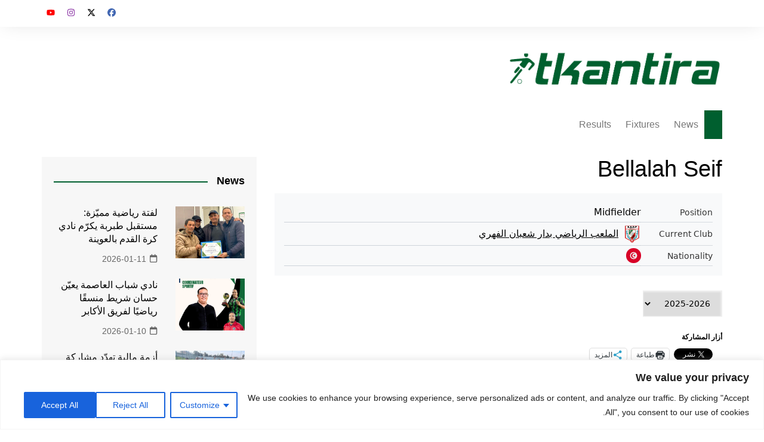

--- FILE ---
content_type: text/html; charset=utf-8
request_url: https://www.google.com/recaptcha/api2/aframe
body_size: 267
content:
<!DOCTYPE HTML><html><head><meta http-equiv="content-type" content="text/html; charset=UTF-8"></head><body><script nonce="JR3kvA6ePhvTMM1bN_kYmw">/** Anti-fraud and anti-abuse applications only. See google.com/recaptcha */ try{var clients={'sodar':'https://pagead2.googlesyndication.com/pagead/sodar?'};window.addEventListener("message",function(a){try{if(a.source===window.parent){var b=JSON.parse(a.data);var c=clients[b['id']];if(c){var d=document.createElement('img');d.src=c+b['params']+'&rc='+(localStorage.getItem("rc::a")?sessionStorage.getItem("rc::b"):"");window.document.body.appendChild(d);sessionStorage.setItem("rc::e",parseInt(sessionStorage.getItem("rc::e")||0)+1);localStorage.setItem("rc::h",'1769022728183');}}}catch(b){}});window.parent.postMessage("_grecaptcha_ready", "*");}catch(b){}</script></body></html>